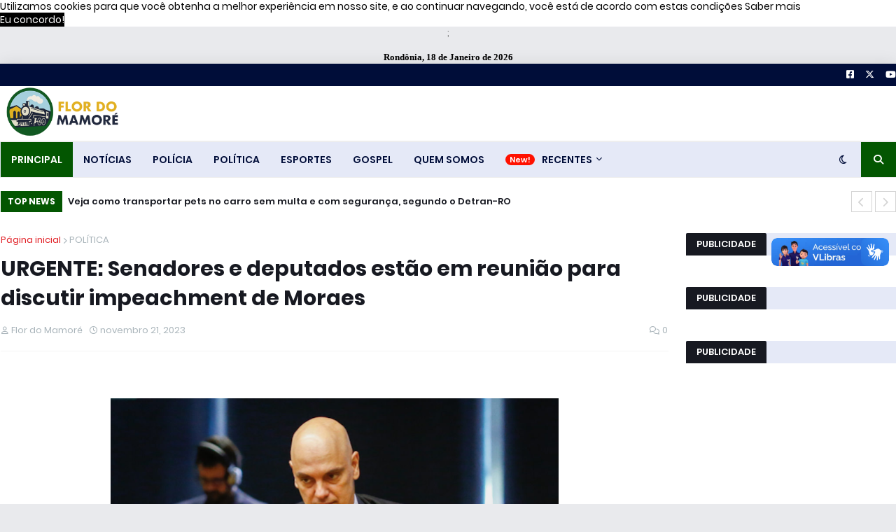

--- FILE ---
content_type: text/html; charset=UTF-8
request_url: https://livemus.com.br/player_barra_equalizador/musica_agora.php?porta=27200&cor=000000&corletra=ffffff
body_size: 140
content:
<style>
	body{
		margin-top: 7px;
		padding: 0;
		color: #FFFFFF;
	}
</style>




<marquee>Bau Sertanejo 02</marquee>



--- FILE ---
content_type: text/html; charset=UTF-8
request_url: https://livemus.com.br/player_barra_equalizador/musica_agora.php?porta=27200&cor=000000&corletra=ffffff
body_size: 140
content:
<style>
	body{
		margin-top: 7px;
		padding: 0;
		color: #FFFFFF;
	}
</style>




<marquee>Bau Sertanejo 02</marquee>



--- FILE ---
content_type: text/html; charset=utf-8
request_url: https://www.google.com/recaptcha/api2/aframe
body_size: 267
content:
<!DOCTYPE HTML><html><head><meta http-equiv="content-type" content="text/html; charset=UTF-8"></head><body><script nonce="FTjSl4zsmti9XP0xK4gsYA">/** Anti-fraud and anti-abuse applications only. See google.com/recaptcha */ try{var clients={'sodar':'https://pagead2.googlesyndication.com/pagead/sodar?'};window.addEventListener("message",function(a){try{if(a.source===window.parent){var b=JSON.parse(a.data);var c=clients[b['id']];if(c){var d=document.createElement('img');d.src=c+b['params']+'&rc='+(localStorage.getItem("rc::a")?sessionStorage.getItem("rc::b"):"");window.document.body.appendChild(d);sessionStorage.setItem("rc::e",parseInt(sessionStorage.getItem("rc::e")||0)+1);localStorage.setItem("rc::h",'1768751248227');}}}catch(b){}});window.parent.postMessage("_grecaptcha_ready", "*");}catch(b){}</script></body></html>